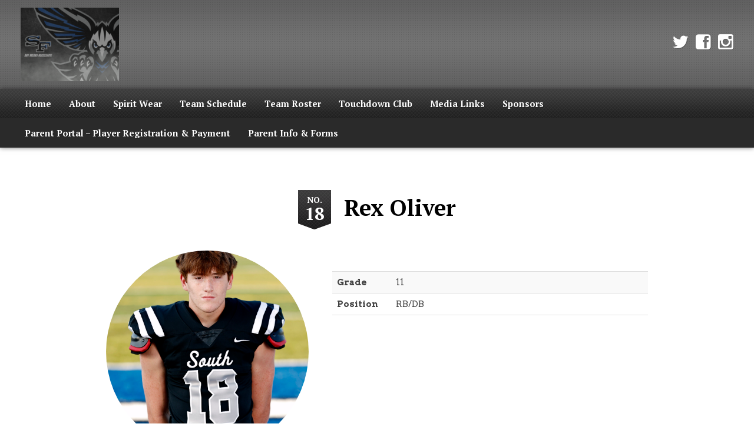

--- FILE ---
content_type: text/html; charset=UTF-8
request_url: https://southforsythfootball.com/roster/rex-oliver-2/
body_size: 8903
content:
<!DOCTYPE html>
<!--[if lt IE 7]>      <html class="no-js lt-ie9 lt-ie8 lt-ie7"> <![endif]-->
<!--[if IE 7]>         <html class="no-js lt-ie9 lt-ie8"> <![endif]-->
<!--[if IE 8]>         <html class="no-js lt-ie9"> <![endif]-->
<!--[if gt IE 8]><!--> <html lang="en-US" class="no-js"><!--<![endif]-->
    <head>
        <meta charset="utf-8">
        <meta http-equiv="X-UA-Compatible" content="IE=edge,chrome=1">
        <title>Rex Oliver |  South Forsyth Football</title>
        <meta name="description" content="Home of War Eagle Football">
        <meta name="viewport" content="width=device-width, initial-scale=1">
        
                
        		 			
 		 <link rel="shortcut icon" type="image/png" href="https://southforsythfootball.com/wp-content/themes/sports-team-theme/img/favicon-football-16x16.png"/>
		<link rel="apple-touch-icon-precomposed" href="https://southforsythfootball.com/wp-content/themes/sports-team-theme/img/favicon-football-57x57.png" />
		<link rel="apple-touch-icon-precomposed" sizes="72x72" href="https://southforsythfootball.com/wp-content/themes/sports-team-theme/img/favicon-football-72x72.png" />
		<link rel="apple-touch-icon-precomposed" sizes="114x114" href="https://southforsythfootball.com/wp-content/themes/sports-team-theme/img/favicon-football-114x114.png" />
		<link rel="apple-touch-icon-precomposed" sizes="144x144" href="https://southforsythfootball.com/wp-content/themes/sports-team-theme/img/favicon-football-144x144.png" />                
                <meta name='robots' content='max-image-preview:large' />
	<style>img:is([sizes="auto" i], [sizes^="auto," i]) { contain-intrinsic-size: 3000px 1500px }</style>
	<link rel='dns-prefetch' href='//fonts.googleapis.com' />
<link rel="alternate" type="application/rss+xml" title="South Forsyth Football &raquo; Feed" href="https://southforsythfootball.com/feed/" />
<link rel="alternate" type="application/rss+xml" title="South Forsyth Football &raquo; Comments Feed" href="https://southforsythfootball.com/comments/feed/" />
<script type="text/javascript">
/* <![CDATA[ */
window._wpemojiSettings = {"baseUrl":"https:\/\/s.w.org\/images\/core\/emoji\/16.0.1\/72x72\/","ext":".png","svgUrl":"https:\/\/s.w.org\/images\/core\/emoji\/16.0.1\/svg\/","svgExt":".svg","source":{"concatemoji":"https:\/\/southforsythfootball.com\/wp-includes\/js\/wp-emoji-release.min.js?ver=6.8.3"}};
/*! This file is auto-generated */
!function(s,n){var o,i,e;function c(e){try{var t={supportTests:e,timestamp:(new Date).valueOf()};sessionStorage.setItem(o,JSON.stringify(t))}catch(e){}}function p(e,t,n){e.clearRect(0,0,e.canvas.width,e.canvas.height),e.fillText(t,0,0);var t=new Uint32Array(e.getImageData(0,0,e.canvas.width,e.canvas.height).data),a=(e.clearRect(0,0,e.canvas.width,e.canvas.height),e.fillText(n,0,0),new Uint32Array(e.getImageData(0,0,e.canvas.width,e.canvas.height).data));return t.every(function(e,t){return e===a[t]})}function u(e,t){e.clearRect(0,0,e.canvas.width,e.canvas.height),e.fillText(t,0,0);for(var n=e.getImageData(16,16,1,1),a=0;a<n.data.length;a++)if(0!==n.data[a])return!1;return!0}function f(e,t,n,a){switch(t){case"flag":return n(e,"\ud83c\udff3\ufe0f\u200d\u26a7\ufe0f","\ud83c\udff3\ufe0f\u200b\u26a7\ufe0f")?!1:!n(e,"\ud83c\udde8\ud83c\uddf6","\ud83c\udde8\u200b\ud83c\uddf6")&&!n(e,"\ud83c\udff4\udb40\udc67\udb40\udc62\udb40\udc65\udb40\udc6e\udb40\udc67\udb40\udc7f","\ud83c\udff4\u200b\udb40\udc67\u200b\udb40\udc62\u200b\udb40\udc65\u200b\udb40\udc6e\u200b\udb40\udc67\u200b\udb40\udc7f");case"emoji":return!a(e,"\ud83e\udedf")}return!1}function g(e,t,n,a){var r="undefined"!=typeof WorkerGlobalScope&&self instanceof WorkerGlobalScope?new OffscreenCanvas(300,150):s.createElement("canvas"),o=r.getContext("2d",{willReadFrequently:!0}),i=(o.textBaseline="top",o.font="600 32px Arial",{});return e.forEach(function(e){i[e]=t(o,e,n,a)}),i}function t(e){var t=s.createElement("script");t.src=e,t.defer=!0,s.head.appendChild(t)}"undefined"!=typeof Promise&&(o="wpEmojiSettingsSupports",i=["flag","emoji"],n.supports={everything:!0,everythingExceptFlag:!0},e=new Promise(function(e){s.addEventListener("DOMContentLoaded",e,{once:!0})}),new Promise(function(t){var n=function(){try{var e=JSON.parse(sessionStorage.getItem(o));if("object"==typeof e&&"number"==typeof e.timestamp&&(new Date).valueOf()<e.timestamp+604800&&"object"==typeof e.supportTests)return e.supportTests}catch(e){}return null}();if(!n){if("undefined"!=typeof Worker&&"undefined"!=typeof OffscreenCanvas&&"undefined"!=typeof URL&&URL.createObjectURL&&"undefined"!=typeof Blob)try{var e="postMessage("+g.toString()+"("+[JSON.stringify(i),f.toString(),p.toString(),u.toString()].join(",")+"));",a=new Blob([e],{type:"text/javascript"}),r=new Worker(URL.createObjectURL(a),{name:"wpTestEmojiSupports"});return void(r.onmessage=function(e){c(n=e.data),r.terminate(),t(n)})}catch(e){}c(n=g(i,f,p,u))}t(n)}).then(function(e){for(var t in e)n.supports[t]=e[t],n.supports.everything=n.supports.everything&&n.supports[t],"flag"!==t&&(n.supports.everythingExceptFlag=n.supports.everythingExceptFlag&&n.supports[t]);n.supports.everythingExceptFlag=n.supports.everythingExceptFlag&&!n.supports.flag,n.DOMReady=!1,n.readyCallback=function(){n.DOMReady=!0}}).then(function(){return e}).then(function(){var e;n.supports.everything||(n.readyCallback(),(e=n.source||{}).concatemoji?t(e.concatemoji):e.wpemoji&&e.twemoji&&(t(e.twemoji),t(e.wpemoji)))}))}((window,document),window._wpemojiSettings);
/* ]]> */
</script>
<style id='wp-emoji-styles-inline-css' type='text/css'>

	img.wp-smiley, img.emoji {
		display: inline !important;
		border: none !important;
		box-shadow: none !important;
		height: 1em !important;
		width: 1em !important;
		margin: 0 0.07em !important;
		vertical-align: -0.1em !important;
		background: none !important;
		padding: 0 !important;
	}
</style>
<link rel='stylesheet' id='wp-block-library-css' href='https://southforsythfootball.com/wp-includes/css/dist/block-library/style.min.css?ver=6.8.3' type='text/css' media='all' />
<style id='classic-theme-styles-inline-css' type='text/css'>
/*! This file is auto-generated */
.wp-block-button__link{color:#fff;background-color:#32373c;border-radius:9999px;box-shadow:none;text-decoration:none;padding:calc(.667em + 2px) calc(1.333em + 2px);font-size:1.125em}.wp-block-file__button{background:#32373c;color:#fff;text-decoration:none}
</style>
<style id='bpldl-document-library-style-inline-css' type='text/css'>
*{box-sizing:border-box}.bplDl-container{overflow:auto}.bplDl-container .bplDl-header{background:linear-gradient(90deg,#1e3a8a,#2563eb);box-shadow:0 2px 4px rgba(0,0,0,.1);padding:20px;transition:all .5s ease-in-out}.bplDl-container .bplDl-header .bplDl-title{color:#9acd32;margin:0}.bplDl-container .bplDl-header .bplDl-title:hover{color:#1e40af}.bplDl-container .bplDl-header .bplDl-subtitle{color:#dde7c8;margin:0}.bplDl-container .bplDl-header .bplDl-subtitle:hover{color:#26282e}.bplDl-container .bplDl-content{padding-top:20px}.bplDl-container .bplDl-content .bplDl-toolbar{background:#fff;border-radius:.5rem;display:flex;flex-wrap:wrap;gap:1rem;margin-bottom:2rem;padding:1.5rem}.bplDl-container .bplDl-content .bplDl-toolbar .bplDl-search{flex:1;position:relative}.bplDl-container .bplDl-content .bplDl-toolbar .bplDl-search .bplDl-search-icon{color:#9ca3af;height:1.25rem;left:.75rem;position:absolute;top:13px;width:1.25rem}.bplDl-container .bplDl-content .bplDl-toolbar .bplDl-search .bplDl-search-input{border:1px solid #d1d5db;border-radius:.5rem;height:46px;outline:none;padding:12px 40px;transition:border .2s ease;width:100%}.bplDl-container .bplDl-content .bplDl-toolbar .bplDl-search .bplDl-search-input:focus{border-color:#2563eb}.bplDl-container .bplDl-content .bplDl-toolbar .bplDl-select,.bplDl-container .bplDl-content .bplDl-toolbar .bplDl-select-sort{border:1px solid #d1d5db;border-radius:.5rem;outline:none;padding:.5rem 1rem;width:120px}.bplDl-container .bplDl-content .bplDl-toolbar .bplDl-upload-btn{align-items:center;background-color:#2563eb;border:none;border-radius:.5rem;color:#fff;cursor:pointer;display:flex;gap:.5rem;padding:.5rem 1.25rem;transition:background .2s ease}.bplDl-container .bplDl-content .bplDl-toolbar .bplDl-upload-btn:hover{background-color:#1e40af}.bplDl-container .bplDl-content .bplDl-empty{padding:20px 0;text-align:center}.bplDl-container .bplDl-content .bplDl-empty .bplDl-empty-icon{color:#d1d5db;height:4rem;margin:0 auto 1rem;width:4rem}.bplDl-container .bplDl-content .bplDl-empty .bplDl-empty-text{color:#6b7280;font-size:1.125rem}.bplDl-container .bplDl-content .bplDl-grid{box-sizing:border-box;display:grid;gap:1.5rem;grid-template-columns:repeat(3,minmax(0,1fr));overflow:hidden;width:inherit}.bplDl-container .bplDl-content .bplDl-grid .bplDl-card{background:#fff;border-radius:.5rem;box-shadow:0 2px 6px rgba(0,0,0,.05);box-sizing:border-box;display:flex;flex-direction:column;overflow:hidden;padding:20px;transition:all .5s ease-in-out}.bplDl-container .bplDl-content .bplDl-grid .bplDl-card .bplDl-card-top{align-items:flex-start;display:flex;justify-content:space-between}.bplDl-container .bplDl-content .bplDl-grid .bplDl-card .bplDl-card-top .bplDl-icon{height:2rem;width:2rem}.bplDl-container .bplDl-content .bplDl-grid .bplDl-card .bplDl-name{color:#1f2937;font-size:20px;font-weight:600;margin-bottom:.5rem;margin-top:15px;overflow:hidden;text-overflow:ellipsis;white-space:nowrap}.bplDl-container .bplDl-content .bplDl-grid .bplDl-card .bplDl-size{color:#6b7280;font-size:15px;margin:10px 0}.bplDl-container .bplDl-content .bplDl-grid .bplDl-card .bplDl-meta{align-items:center;color:#6b7280;display:flex;font-size:15px;margin-bottom:20px}.bplDl-container .bplDl-content .bplDl-grid .bplDl-card .bplDl-meta .bplDl-meta-icon{height:1rem;margin-right:.25rem;width:1rem}.bplDl-container .bplDl-content .bplDl-grid .bplDl-card .bplDl-actions{display:flex;flex-wrap:wrap;gap:15px;margin-top:auto}.bplDl-container .bplDl-content .bplDl-grid .bplDl-card .bplDl-actions .bplDl-btn{align-items:center;border:none;border-radius:.375rem;cursor:pointer;display:flex;flex:1;font-size:15px;gap:.25rem;justify-content:center;padding:5px;transition:background .2s ease}.bplDl-container .bplDl-content .bplDl-grid .bplDl-card .bplDl-actions .bplDl-btn.bplDl-view-btn{background:#f3f4f6;color:#374151}.bplDl-container .bplDl-content .bplDl-grid .bplDl-card .bplDl-actions .bplDl-btn.bplDl-download-btn{background:#dbeafe;color:#1e3a8a}.bplDl-container .bplDl-content .bplDl-grid .bplDl-card .bplDl-actions .bplDl-btn.bplDl-delete-btn{background:#fee2e2;color:#b91c1c}.bplDl-container .bplDl-content .bplDl-grid .bplDl-card .bplDl-actions .bplDl-btn:hover{filter:brightness(.95)}.bplDl-container .bplDl-content .bplDl-grid .bplDl-card:hover{box-shadow:0 4px 12px rgba(0,0,0,.1)}.bplDl-modal-overlay{align-items:center;background:rgba(0,0,0,.6);display:flex;height:100vh;justify-content:center;left:0;position:fixed;top:0;width:100vw;z-index:9999}.bplDl-modal-overlay .bplDl-modal{background:#fff;border-radius:12px;box-shadow:0 20px 60px rgba(0,0,0,.3);max-height:90vh;max-width:90vw;overflow:auto;padding:20px;position:relative;width:800px}.bplDl-modal-overlay .bplDl-modal .bplDl-modal-close{background:transparent;border:none;color:#333;cursor:pointer;font-size:20px;position:absolute;right:10px;top:10px}.bplDl-modal-overlay .bplDl-modal .bplDl-modal-body{align-items:center;display:flex;flex-direction:column;gap:1rem;justify-content:center;margin-top:20px}.bplDl-modal-overlay .bplDl-modal .bplDl-modal-body .bplDl-preview-iframe{border-radius:8px;box-shadow:0 5px 20px rgba(0,0,0,.15);height:600px;max-height:80vh;max-width:100%;width:100%}.bplDl-modal-overlay .bplDl-modal .bplDl-modal-body .bplDl-preview-video{border-radius:8px;box-shadow:0 5px 20px rgba(0,0,0,.15);height:auto;max-height:80vh;max-width:100%;width:100%}.bplDl-modal-overlay .bplDl-modal .bplDl-modal-body .bplDl-preview-image{max-height:-moz-fit-content;max-height:fit-content;max-width:100%}.bplDl-modal-overlay .bplDl-modal .bplDl-modal-body .bplDl-audio-wrapper{align-items:center;background:#f9fafb;border-radius:1rem;box-shadow:0 4px 12px rgba(0,0,0,.08);display:flex;flex-direction:column;gap:.75rem;padding:1rem;transition:all .3s ease}.bplDl-modal-overlay .bplDl-modal .bplDl-modal-body .bplDl-audio-wrapper .bplDl-audio-player{border-radius:.5rem;max-width:480px;outline:none;width:100%}.bplDl-modal-overlay .bplDl-modal .bplDl-modal-body .bplDl-audio-wrapper .bplDl-audio-title{color:#374151;font-size:1rem;font-weight:600;margin-top:.25rem;text-align:center}.bplDl-modal-overlay .bplDl-modal .bplDl-modal-body .bplDl-audio-wrapper:hover{background:#f3f4f6;box-shadow:0 6px 16px rgba(0,0,0,.12)}.bplDl-modal-overlay .bplDl-modal .bplDl-modal-body .bplDl-preview-unknown{text-align:center}.bplDl-modal-overlay .bplDl-modal .bplDl-modal-body .bplDl-preview-unknown .bplDl-download-link{background:#007bff;border-radius:6px;color:#fff;display:inline-block;font-weight:500;margin-top:10px;padding:8px 14px;text-decoration:none;transition:background .2s}.bplDl-modal-overlay .bplDl-modal .bplDl-modal-body .bplDl-preview-unknown .bplDl-download-link:hover{background:#0056b3}
@keyframes skeleton-loading{0%{background-color:#e0e0e0}50%{background-color:#f0f0f0}to{background-color:#e0e0e0}}.skeleton{animation:skeleton-loading 1.5s ease-in-out infinite}

</style>
<style id='global-styles-inline-css' type='text/css'>
:root{--wp--preset--aspect-ratio--square: 1;--wp--preset--aspect-ratio--4-3: 4/3;--wp--preset--aspect-ratio--3-4: 3/4;--wp--preset--aspect-ratio--3-2: 3/2;--wp--preset--aspect-ratio--2-3: 2/3;--wp--preset--aspect-ratio--16-9: 16/9;--wp--preset--aspect-ratio--9-16: 9/16;--wp--preset--color--black: #000000;--wp--preset--color--cyan-bluish-gray: #abb8c3;--wp--preset--color--white: #ffffff;--wp--preset--color--pale-pink: #f78da7;--wp--preset--color--vivid-red: #cf2e2e;--wp--preset--color--luminous-vivid-orange: #ff6900;--wp--preset--color--luminous-vivid-amber: #fcb900;--wp--preset--color--light-green-cyan: #7bdcb5;--wp--preset--color--vivid-green-cyan: #00d084;--wp--preset--color--pale-cyan-blue: #8ed1fc;--wp--preset--color--vivid-cyan-blue: #0693e3;--wp--preset--color--vivid-purple: #9b51e0;--wp--preset--gradient--vivid-cyan-blue-to-vivid-purple: linear-gradient(135deg,rgba(6,147,227,1) 0%,rgb(155,81,224) 100%);--wp--preset--gradient--light-green-cyan-to-vivid-green-cyan: linear-gradient(135deg,rgb(122,220,180) 0%,rgb(0,208,130) 100%);--wp--preset--gradient--luminous-vivid-amber-to-luminous-vivid-orange: linear-gradient(135deg,rgba(252,185,0,1) 0%,rgba(255,105,0,1) 100%);--wp--preset--gradient--luminous-vivid-orange-to-vivid-red: linear-gradient(135deg,rgba(255,105,0,1) 0%,rgb(207,46,46) 100%);--wp--preset--gradient--very-light-gray-to-cyan-bluish-gray: linear-gradient(135deg,rgb(238,238,238) 0%,rgb(169,184,195) 100%);--wp--preset--gradient--cool-to-warm-spectrum: linear-gradient(135deg,rgb(74,234,220) 0%,rgb(151,120,209) 20%,rgb(207,42,186) 40%,rgb(238,44,130) 60%,rgb(251,105,98) 80%,rgb(254,248,76) 100%);--wp--preset--gradient--blush-light-purple: linear-gradient(135deg,rgb(255,206,236) 0%,rgb(152,150,240) 100%);--wp--preset--gradient--blush-bordeaux: linear-gradient(135deg,rgb(254,205,165) 0%,rgb(254,45,45) 50%,rgb(107,0,62) 100%);--wp--preset--gradient--luminous-dusk: linear-gradient(135deg,rgb(255,203,112) 0%,rgb(199,81,192) 50%,rgb(65,88,208) 100%);--wp--preset--gradient--pale-ocean: linear-gradient(135deg,rgb(255,245,203) 0%,rgb(182,227,212) 50%,rgb(51,167,181) 100%);--wp--preset--gradient--electric-grass: linear-gradient(135deg,rgb(202,248,128) 0%,rgb(113,206,126) 100%);--wp--preset--gradient--midnight: linear-gradient(135deg,rgb(2,3,129) 0%,rgb(40,116,252) 100%);--wp--preset--font-size--small: 13px;--wp--preset--font-size--medium: 20px;--wp--preset--font-size--large: 36px;--wp--preset--font-size--x-large: 42px;--wp--preset--spacing--20: 0.44rem;--wp--preset--spacing--30: 0.67rem;--wp--preset--spacing--40: 1rem;--wp--preset--spacing--50: 1.5rem;--wp--preset--spacing--60: 2.25rem;--wp--preset--spacing--70: 3.38rem;--wp--preset--spacing--80: 5.06rem;--wp--preset--shadow--natural: 6px 6px 9px rgba(0, 0, 0, 0.2);--wp--preset--shadow--deep: 12px 12px 50px rgba(0, 0, 0, 0.4);--wp--preset--shadow--sharp: 6px 6px 0px rgba(0, 0, 0, 0.2);--wp--preset--shadow--outlined: 6px 6px 0px -3px rgba(255, 255, 255, 1), 6px 6px rgba(0, 0, 0, 1);--wp--preset--shadow--crisp: 6px 6px 0px rgba(0, 0, 0, 1);}:where(.is-layout-flex){gap: 0.5em;}:where(.is-layout-grid){gap: 0.5em;}body .is-layout-flex{display: flex;}.is-layout-flex{flex-wrap: wrap;align-items: center;}.is-layout-flex > :is(*, div){margin: 0;}body .is-layout-grid{display: grid;}.is-layout-grid > :is(*, div){margin: 0;}:where(.wp-block-columns.is-layout-flex){gap: 2em;}:where(.wp-block-columns.is-layout-grid){gap: 2em;}:where(.wp-block-post-template.is-layout-flex){gap: 1.25em;}:where(.wp-block-post-template.is-layout-grid){gap: 1.25em;}.has-black-color{color: var(--wp--preset--color--black) !important;}.has-cyan-bluish-gray-color{color: var(--wp--preset--color--cyan-bluish-gray) !important;}.has-white-color{color: var(--wp--preset--color--white) !important;}.has-pale-pink-color{color: var(--wp--preset--color--pale-pink) !important;}.has-vivid-red-color{color: var(--wp--preset--color--vivid-red) !important;}.has-luminous-vivid-orange-color{color: var(--wp--preset--color--luminous-vivid-orange) !important;}.has-luminous-vivid-amber-color{color: var(--wp--preset--color--luminous-vivid-amber) !important;}.has-light-green-cyan-color{color: var(--wp--preset--color--light-green-cyan) !important;}.has-vivid-green-cyan-color{color: var(--wp--preset--color--vivid-green-cyan) !important;}.has-pale-cyan-blue-color{color: var(--wp--preset--color--pale-cyan-blue) !important;}.has-vivid-cyan-blue-color{color: var(--wp--preset--color--vivid-cyan-blue) !important;}.has-vivid-purple-color{color: var(--wp--preset--color--vivid-purple) !important;}.has-black-background-color{background-color: var(--wp--preset--color--black) !important;}.has-cyan-bluish-gray-background-color{background-color: var(--wp--preset--color--cyan-bluish-gray) !important;}.has-white-background-color{background-color: var(--wp--preset--color--white) !important;}.has-pale-pink-background-color{background-color: var(--wp--preset--color--pale-pink) !important;}.has-vivid-red-background-color{background-color: var(--wp--preset--color--vivid-red) !important;}.has-luminous-vivid-orange-background-color{background-color: var(--wp--preset--color--luminous-vivid-orange) !important;}.has-luminous-vivid-amber-background-color{background-color: var(--wp--preset--color--luminous-vivid-amber) !important;}.has-light-green-cyan-background-color{background-color: var(--wp--preset--color--light-green-cyan) !important;}.has-vivid-green-cyan-background-color{background-color: var(--wp--preset--color--vivid-green-cyan) !important;}.has-pale-cyan-blue-background-color{background-color: var(--wp--preset--color--pale-cyan-blue) !important;}.has-vivid-cyan-blue-background-color{background-color: var(--wp--preset--color--vivid-cyan-blue) !important;}.has-vivid-purple-background-color{background-color: var(--wp--preset--color--vivid-purple) !important;}.has-black-border-color{border-color: var(--wp--preset--color--black) !important;}.has-cyan-bluish-gray-border-color{border-color: var(--wp--preset--color--cyan-bluish-gray) !important;}.has-white-border-color{border-color: var(--wp--preset--color--white) !important;}.has-pale-pink-border-color{border-color: var(--wp--preset--color--pale-pink) !important;}.has-vivid-red-border-color{border-color: var(--wp--preset--color--vivid-red) !important;}.has-luminous-vivid-orange-border-color{border-color: var(--wp--preset--color--luminous-vivid-orange) !important;}.has-luminous-vivid-amber-border-color{border-color: var(--wp--preset--color--luminous-vivid-amber) !important;}.has-light-green-cyan-border-color{border-color: var(--wp--preset--color--light-green-cyan) !important;}.has-vivid-green-cyan-border-color{border-color: var(--wp--preset--color--vivid-green-cyan) !important;}.has-pale-cyan-blue-border-color{border-color: var(--wp--preset--color--pale-cyan-blue) !important;}.has-vivid-cyan-blue-border-color{border-color: var(--wp--preset--color--vivid-cyan-blue) !important;}.has-vivid-purple-border-color{border-color: var(--wp--preset--color--vivid-purple) !important;}.has-vivid-cyan-blue-to-vivid-purple-gradient-background{background: var(--wp--preset--gradient--vivid-cyan-blue-to-vivid-purple) !important;}.has-light-green-cyan-to-vivid-green-cyan-gradient-background{background: var(--wp--preset--gradient--light-green-cyan-to-vivid-green-cyan) !important;}.has-luminous-vivid-amber-to-luminous-vivid-orange-gradient-background{background: var(--wp--preset--gradient--luminous-vivid-amber-to-luminous-vivid-orange) !important;}.has-luminous-vivid-orange-to-vivid-red-gradient-background{background: var(--wp--preset--gradient--luminous-vivid-orange-to-vivid-red) !important;}.has-very-light-gray-to-cyan-bluish-gray-gradient-background{background: var(--wp--preset--gradient--very-light-gray-to-cyan-bluish-gray) !important;}.has-cool-to-warm-spectrum-gradient-background{background: var(--wp--preset--gradient--cool-to-warm-spectrum) !important;}.has-blush-light-purple-gradient-background{background: var(--wp--preset--gradient--blush-light-purple) !important;}.has-blush-bordeaux-gradient-background{background: var(--wp--preset--gradient--blush-bordeaux) !important;}.has-luminous-dusk-gradient-background{background: var(--wp--preset--gradient--luminous-dusk) !important;}.has-pale-ocean-gradient-background{background: var(--wp--preset--gradient--pale-ocean) !important;}.has-electric-grass-gradient-background{background: var(--wp--preset--gradient--electric-grass) !important;}.has-midnight-gradient-background{background: var(--wp--preset--gradient--midnight) !important;}.has-small-font-size{font-size: var(--wp--preset--font-size--small) !important;}.has-medium-font-size{font-size: var(--wp--preset--font-size--medium) !important;}.has-large-font-size{font-size: var(--wp--preset--font-size--large) !important;}.has-x-large-font-size{font-size: var(--wp--preset--font-size--x-large) !important;}
:where(.wp-block-post-template.is-layout-flex){gap: 1.25em;}:where(.wp-block-post-template.is-layout-grid){gap: 1.25em;}
:where(.wp-block-columns.is-layout-flex){gap: 2em;}:where(.wp-block-columns.is-layout-grid){gap: 2em;}
:root :where(.wp-block-pullquote){font-size: 1.5em;line-height: 1.6;}
</style>
<link rel='stylesheet' id='creativ_sponsor-css' href='https://southforsythfootball.com/wp-content/plugins/cr3ativ-sponsor/includes/css/cr3ativsponsor.css?ver=6.8.3' type='text/css' media='all' />
<link rel='stylesheet' id='ppv-public-css' href='https://southforsythfootball.com/wp-content/plugins/document-emberdder/build/public.css?ver=2.0.3' type='text/css' media='all' />
<link rel='stylesheet' id='ptserif-css' href='https://fonts.googleapis.com/css?family=PT+Serif%3A400%2C700&#038;ver=6.8.3' type='text/css' media='all' />
<link rel='stylesheet' id='arvo-css' href='https://fonts.googleapis.com/css?family=Arvo%3A400%2C700&#038;ver=6.8.3' type='text/css' media='all' />
<link rel='stylesheet' id='bootstrap-css' href='https://southforsythfootball.com/wp-content/themes/sports-team-theme/css/bootstrap.css?ver=6.8.3' type='text/css' media='all' />
<link rel='stylesheet' id='bootstrap-responsive-css' href='https://southforsythfootball.com/wp-content/themes/sports-team-theme/css/responsive.css?ver=6.8.3' type='text/css' media='all' />
<link rel='stylesheet' id='fontawesome-css' href='https://southforsythfootball.com/wp-content/themes/sports-team-theme/css/font-awesome/css/font-awesome.min.css?ver=6.8.3' type='text/css' media='all' />
<link rel='stylesheet' id='flexslider-css' href='https://southforsythfootball.com/wp-content/themes/sports-team-theme/css/flexslider.css?ver=6.8.3' type='text/css' media='all' />
<link rel='stylesheet' id='colorbox-css' href='https://southforsythfootball.com/wp-content/themes/sports-team-theme/css/colorbox.css?ver=6.8.3' type='text/css' media='all' />
<link rel='stylesheet' id='sports-team-styles-css' href='https://southforsythfootball.com/wp-content/themes/sports-team-theme/style.css?ver=1.3.7' type='text/css' media='all' />
<link rel='stylesheet' id='wptt_front-css' href='https://southforsythfootball.com/wp-content/plugins/wp-twitter-feeds/controller/../css/admin_style.min.css?ver=6.8.3' type='text/css' media='all' />
<link rel='stylesheet' id='acfgfs-enqueue-fonts-css' href='https://fonts.googleapis.com/css?family=Droid+Sans%3A400%2C700%7CDroid+Sans%3A400%2C700&#038;subset&#038;ver=6.8.3' type='text/css' media='all' />
<script type="text/javascript" id="sfpp-fb-root-js-extra">
/* <![CDATA[ */
var sfpp_script_vars = {"language":"en_US","appId":"297186066963865"};
/* ]]> */
</script>
<script type="text/javascript" async="async" src="https://southforsythfootball.com/wp-content/plugins/simple-facebook-twitter-widget/js/simple-facebook-page-root.js?ver=1.7.0" id="sfpp-fb-root-js"></script>
<script type="text/javascript" src="https://southforsythfootball.com/wp-content/plugins/document-emberdder/build/public.js?ver=2.0.3" id="ppv-public-js"></script>
<script type="text/javascript" src="https://southforsythfootball.com/wp-includes/js/jquery/jquery.min.js?ver=3.7.1" id="jquery-core-js"></script>
<script type="text/javascript" src="https://southforsythfootball.com/wp-includes/js/jquery/jquery-migrate.min.js?ver=3.4.1" id="jquery-migrate-js"></script>
<link rel="https://api.w.org/" href="https://southforsythfootball.com/wp-json/" /><link rel="EditURI" type="application/rsd+xml" title="RSD" href="https://southforsythfootball.com/xmlrpc.php?rsd" />
<meta name="generator" content="WordPress 6.8.3" />
<link rel="canonical" href="https://southforsythfootball.com/roster/rex-oliver-2/" />
<link rel='shortlink' href='https://southforsythfootball.com/?p=9049' />
<link rel="alternate" title="oEmbed (JSON)" type="application/json+oembed" href="https://southforsythfootball.com/wp-json/oembed/1.0/embed?url=https%3A%2F%2Fsouthforsythfootball.com%2Froster%2Frex-oliver-2%2F" />
<link rel="alternate" title="oEmbed (XML)" type="text/xml+oembed" href="https://southforsythfootball.com/wp-json/oembed/1.0/embed?url=https%3A%2F%2Fsouthforsythfootball.com%2Froster%2Frex-oliver-2%2F&#038;format=xml" />
<link rel="icon" href="https://southforsythfootball.com/wp-content/uploads/2019/06/cropped-EagleSF-32x32.png" sizes="32x32" />
<link rel="icon" href="https://southforsythfootball.com/wp-content/uploads/2019/06/cropped-EagleSF-192x192.png" sizes="192x192" />
<link rel="apple-touch-icon" href="https://southforsythfootball.com/wp-content/uploads/2019/06/cropped-EagleSF-180x180.png" />
<meta name="msapplication-TileImage" content="https://southforsythfootball.com/wp-content/uploads/2019/06/cropped-EagleSF-270x270.png" />
		
         		 		<style>
	 		
	 			 		 		
	 		 		body {
		 		background-color:#FFF;
	 		}
                	.team-header {
        													background: #727272 url(https://southforsythfootball.com/wp-content/themes/sports-team-theme/img/header-bg-light-lg.png) left bottom;
												}
			.nav-tabs > li.active > a, .nav-tabs > li.active > a:hover, .nav-tabs > li > a:hover {
				background-color:#727272;
			}
			.team-header a h2 {
				color:#ffffff;
			}
			.header-right-menu ul li a:hover {
				background-color:transparent;
			}
							.header-right-menu ul li a {
					color:#ffffff;
				}
				.header-right-menu ul li a:hover {
					color:#FFF;
				}
						.nav-tabs > li > a:hover {
				color:#ffffff;
			}
			.navbar ul li ul.sub-menu a {
				color:#ffffff;
			}
        	a, a.btn:hover, button.btn:hover, input.btn:hover, .nav-below a:hover, .comment .reply a:hover, input[type=submit]:hover, button:hover, .widget a:hover, .dropdown-menu>.active>a, .dropdown-menu>.active>a:hover, .dropdown-menu>.active>a:focus, .dropdown-menu>li>a:hover, .dropdown-menu>li>a:focus, .dropdown-submenu:hover>a, .dropdown-submenu:focus>a, .flexslider .caption .actionlink a:hover, .schedule-vs-result h3 {
				color:#1e54bf;
			}
			.navbar a.btn-navbar:hover .icon-bar {
				background-color: #1e54bf;
			}
				
				.navbar-inverse .nav > li > a:hover, .navbar-inverse .nav > li.hover > a, .navbar ul li.current-menu-item > a, .navbar-inverse .nav .current-menu-parent > a, .navbar ul li ul.sub-menu li.current-menu-item > a {
					color:#1e54bf;
				}
						.navbar ul li ul.sub-menu li a:hover {
				color:#1e54bf;
			}
			footer a:hover {
				color:#1e54bf;
			}
			.btn-primary, html .woocommerce #respond input#submit.alt, html .woocommerce a.button.alt, html .woocommerce button.button.alt, html .woocommerce input.button.alt {
				background-image:none;
				background-color:#1e54bf;
			}
			html .woocommerce #respond input#submit.alt:hover, html .woocommerce a.button.alt:hover, html .woocommerce button.button.alt:hover, html .woocommerce input.button.alt:hover, html .woocommerce #respond input#submit.alt:focus, html .woocommerce a.button.alt:focus, html .woocommerce button.button.alt:focus, html .woocommerce input.button.alt:focus, html .woocommerce #respond input#submit.alt:active, html .woocommerce a.button.alt:active, html .woocommerce button.button.alt:active, html .woocommerce input.button.alt:active {
				background-image:none;
				background-color:#000;
			}
        	h1,h2,h3,h4,h5,h6, .result-number {
				color:#000000;
			}
			.navbar .input-append .btn:hover {
				background-color:#000000;
				color:#ffffff;
				text-shadow: none;
			}
			@media (max-width: 767px) {
        		html body {
		        	background:#FFF;
		        	background-image:none;
	        	}
        	}
        				        </style>        
    </head>
    <body class="wp-singular sports_team_roster-template-default single single-sports_team_roster postid-9049 wp-theme-sports-team-theme headfont-ptserif bodyfont-arvo layout-fullwidth">
        <!--[if lt IE 8]>
            <p class="chromeframe">You are using an <strong>outdated</strong> browser. Please <a href="http://browsehappy.com/">upgrade your browser</a> to improve your experience.</p>
        <![endif]-->
        
                
        	 
				 <header>
	        	
	        		 					 				    <div class="team-header full-width clearfix withimage">
 				    	<div class="team-logo">
		        					        				<a href="https://southforsythfootball.com/"><img src="https://southforsythfootball.com/wp-content/uploads/2024/08/Any-Means-Necessary-167x125.png" alt="South Forsyth Football"></a>
		        			 				    	</div>
	        					        			<nav class="pull-right header-right-menu">
								<div class="menu-social-container"><ul id="menu-social" class="nav clearfix"><li id="menu-item-76" class="menu-item menu-item-type-custom menu-item-object-custom menu-item-76"><a href="http://twitter.com/sofofootball">Twitter</a></li>
<li id="menu-item-5942" class="menu-item menu-item-type-custom menu-item-object-custom menu-item-5942"><a target="_blank" href="https://www.facebook.com/southTDC">Facebook</a></li>
<li id="menu-item-6069" class="menu-item menu-item-type-custom menu-item-object-custom menu-item-6069"><a href="https://www.instagram.com/south_forsyth_football/?hl=en">Instagram</a></li>
</ul></div>		        			</nav>
							        		</div><!-- .team-header -->	        		
	        		 
 				    <div class="navbar navbar-inverse full-width">
	        			<div class="navbar-inner">
			                <a class="btn-navbar" data-toggle="collapse" data-target=".nav-collapse">
			                    <span class="icon-bar"></span>
			                    <span class="icon-bar"></span>
			                    <span class="icon-bar"></span>
			                </a>
			                <div class="nav-collapse collapse">
				        						        			<nav>
										<div class="menu-team-menu-container"><ul id="menu-team-menu" class="nav"><li id="menu-item-10" class="menu-item menu-item-type-custom menu-item-object-custom menu-item-home menu-item-10"><a href="https://southforsythfootball.com/">Home</a></li>
<li id="menu-item-4821" class="menu-item menu-item-type-post_type menu-item-object-page menu-item-4821"><a href="https://southforsythfootball.com/about/">About</a></li>
<li id="menu-item-9949" class="menu-item menu-item-type-post_type menu-item-object-page menu-item-9949"><a href="https://southforsythfootball.com/spirit-wear-2/">Spirit Wear</a></li>
<li id="menu-item-6067" class="menu-item menu-item-type-post_type_archive menu-item-object-sports_team_schedule menu-item-6067"><a href="https://southforsythfootball.com/schedule/">Team Schedule</a></li>
<li id="menu-item-6095" class="menu-item menu-item-type-post_type_archive menu-item-object-sports_team_roster menu-item-6095"><a href="https://southforsythfootball.com/roster/">Team Roster</a></li>
<li id="menu-item-4763" class="menu-item menu-item-type-post_type menu-item-object-page menu-item-4763"><a href="https://southforsythfootball.com/touchdown-club-board/">Touchdown Club</a></li>
<li id="menu-item-6408" class="menu-item menu-item-type-post_type menu-item-object-post menu-item-6408"><a href="https://southforsythfootball.com/media-links/">Media Links</a></li>
<li id="menu-item-8043" class="menu-item menu-item-type-post_type menu-item-object-page menu-item-8043"><a href="https://southforsythfootball.com/sponsors-2/">Sponsors</a></li>
<li id="menu-item-10026" class="menu-item menu-item-type-post_type menu-item-object-page menu-item-10026"><a href="https://southforsythfootball.com/membership-levels/player-registration-and-payment-portal/">Parent Portal &#8211; Player Registration &amp; Payment</a></li>
<li id="menu-item-9166" class="menu-item menu-item-type-post_type menu-item-object-page menu-item-9166"><a href="https://southforsythfootball.com/parent-information-forms-2/">Parent Info &#038; Forms</a></li>
</ul></div>				        			</nav>
											                </div><!-- .nav-collapse -->
				        </div><!-- .navbar-inner -->
				    </div><!-- .navbar -->	        						    
	        	</header>        
                
                
        <div class="mainouter">
        
	        <div class="container">
		        
				        
		        
			    										
												
						<article id="post-9049" class="post-9049 sports_team_roster type-sports_team_roster status-publish has-post-thumbnail hentry sports_team_season-2025-war-eagle-football sports_team_roster_type-varsityroster">
							
							<h1 class="margin-bottom roster-single-title">
																	<div class="newsdate"><div class="month">NO.</div><div class="day">18</div></div>
																Rex Oliver							</h1>
			    
							<div class="row">
															
																	<div class="span4 offset1 margin-bottom">
										
											
																				
											<div class="player-profile-image" style="background-image:url('https://southforsythfootball.com/wp-content/uploads/2022/08/18-Rex-scaled.jpg')"><img src="https://southforsythfootball.com/wp-content/themes/sports-team-theme/img/profile-square-trans.png" class="profile-trans"></div>
										
																				
									</div>
																
								<div class="span6">
									
									<div class="entry-content margin-bottom clearfix">
																																							</div><!-- .entry-content -->
									
									<table class="table table-striped">
										<tbody>
																																																																																																																																																																																	<tr>
														<th class="label-column">Grade</th>
														<td>11</td>
													</tr>
																																																																																																<tr>
														<th class="label-column">Position</th>
														<td>RB/DB</td>
													</tr>
																																												</tbody>
									</table>
									
								</div><!-- .span8 -->
							
							</div><!-- .row -->
							
						</article>
							
	            		                     
				<hr>

		        <footer class="clearfix">
			        <div class="footer-text">
			        		        				<h3 class="has-text-align-center has-black-color has-text-color has-medium-font-size">Thank you for supporting War Eagle Football. We look forward to seeing you at the place to be on Friday nights…under our lights in South Forsyth.</h3>
	        						        </div><!-- .footer-text -->
		            	        			<nav class="pull-right footer-right-menu">
							<div class="menu-social-container"><ul id="menu-social-1" class="nav clearfix"><li class="menu-item menu-item-type-custom menu-item-object-custom menu-item-76"><a href="http://twitter.com/sofofootball">Twitter</a></li>
<li class="menu-item menu-item-type-custom menu-item-object-custom menu-item-5942"><a target="_blank" href="https://www.facebook.com/southTDC">Facebook</a></li>
<li class="menu-item menu-item-type-custom menu-item-object-custom menu-item-6069"><a href="https://www.instagram.com/south_forsyth_football/?hl=en">Instagram</a></li>
</ul></div>	        			</nav>
							        </footer>
		
		    </div> <!-- /container -->
        
        </div><!-- .mainouter -->
        
        <script type="speculationrules">
{"prefetch":[{"source":"document","where":{"and":[{"href_matches":"\/*"},{"not":{"href_matches":["\/wp-*.php","\/wp-admin\/*","\/wp-content\/uploads\/*","\/wp-content\/*","\/wp-content\/plugins\/*","\/wp-content\/themes\/sports-team-theme\/*","\/*\\?(.+)"]}},{"not":{"selector_matches":"a[rel~=\"nofollow\"]"}},{"not":{"selector_matches":".no-prefetch, .no-prefetch a"}}]},"eagerness":"conservative"}]}
</script>
<script type="text/javascript" src="https://southforsythfootball.com/wp-includes/js/comment-reply.min.js?ver=6.8.3" id="comment-reply-js" async="async" data-wp-strategy="async"></script>
<script type="text/javascript" src="https://southforsythfootball.com/wp-content/themes/sports-team-theme/js/vendor/modernizr-2.6.2-respond-1.1.0.min.js?ver=2.6.2" id="modernizr-js"></script>
<script type="text/javascript" src="https://southforsythfootball.com/wp-content/themes/sports-team-theme/js/vendor/bootstrap.min.js?ver=6.8.3" id="bootstrap-js"></script>
<script type="text/javascript" src="https://southforsythfootball.com/wp-content/themes/sports-team-theme/js/vendor/jquery.flexslider-min.js?ver=2.1" id="flexslider-js"></script>
<script type="text/javascript" src="https://southforsythfootball.com/wp-content/themes/sports-team-theme/js/vendor/jquery.colorbox-min.js?ver=1.4.15" id="colorbox-js"></script>
<script type="text/javascript" src="https://southforsythfootball.com/wp-content/themes/sports-team-theme/js/vendor/jquery.fitvids.js?ver=1.0" id="fitvids-js"></script>
<script type="text/javascript" src="https://southforsythfootball.com/wp-content/themes/sports-team-theme/js/main.js?ver=1.3.7" id="sports_team_js-js"></script>
        
    </body>
</html>
<!-- *´¨)
     ¸.•´¸.•*´¨) ¸.•*¨)
     (¸.•´ (¸.•` ¤ Comet Cache is Fully Functional ¤ ´¨) -->

<!-- Cache File Version Salt:       n/a -->

<!-- Cache File URL:                https://southforsythfootball.com/roster/rex-oliver-2/ -->
<!-- Cache File Path:               /cache/comet-cache/cache/https/southforsythfootball-com/roster/rex-oliver-2.html -->

<!-- Cache File Generated Via:      HTTP request -->
<!-- Cache File Generated On:       Jan 17th, 2026 @ 9:41 pm UTC -->
<!-- Cache File Generated In:       0.22262 seconds -->

<!-- Cache File Expires On:         Jan 24th, 2026 @ 9:41 pm UTC -->
<!-- Cache File Auto-Rebuild On:    Jan 24th, 2026 @ 9:41 pm UTC -->